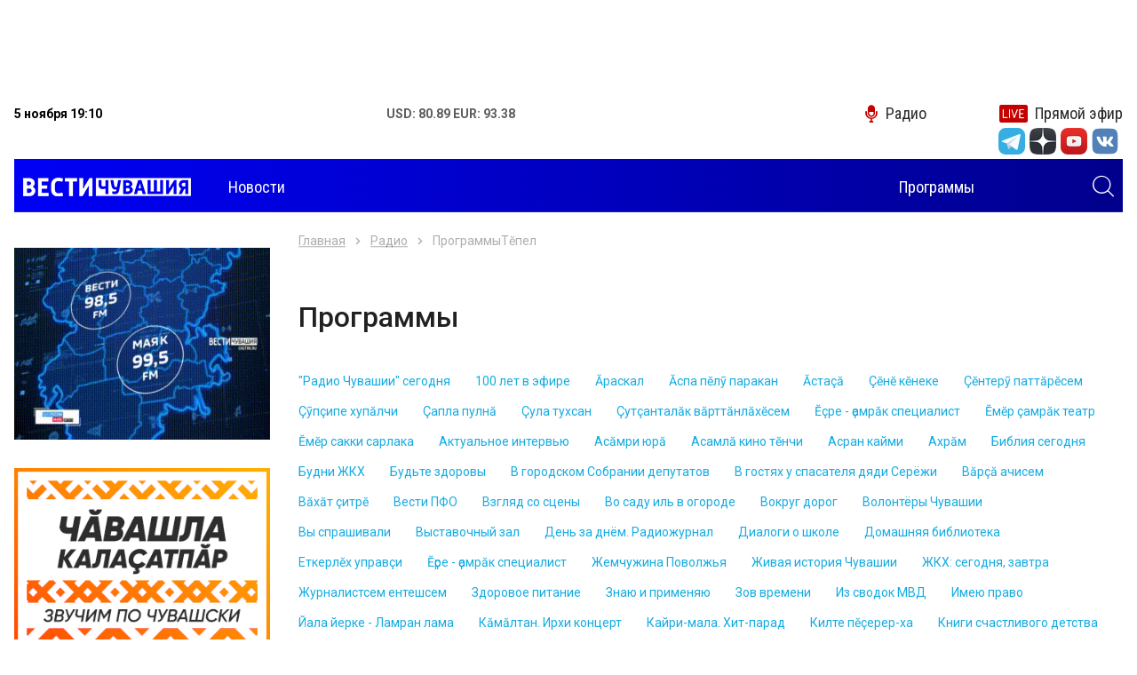

--- FILE ---
content_type: text/html; charset=UTF-8
request_url: https://chgtrk.ru/radio/programmy/tpel/
body_size: 11849
content:
<!DOCTYPE html>
<html lang="ru">
<head>
<meta http-equiv="Content-Type" content="text/html; charset=UTF-8">
<meta http-equiv="X-UA-Compatible" content="IE=edge">
<meta name="viewport" content="width=device-width, initial-scale=1.0">
<title>Тĕпел - ГТРК Чувашия</title>
<meta name="description" content="Новостной портал Чебоксар и Чувашской републики. Ежедневно более 30 свежих и актуальных сюжетов и материалов - ГТРК Чувашия">

<meta property="og:title" content="Тĕпел - ГТРК Чувашия">
<meta property="og:description" content="Новостной портал Чебоксар и Чувашской республики. Ежедневно более 30 свежих и актуальных сюжетов и материалов - ГТРК Чувашия">
<meta property="og:image" content="https://chgtrk.ru/img/1024.jpg">
<meta property="og:url" content="http://chgtrk.ru/radio/programmy/tpel/">
<meta property="og:type" content="website">

<link rel="apple-touch-icon" sizes="180x180" href="/apple-touch-icon.png">
<link rel="icon" type="image/png" sizes="32x32" href="/favicon-32x32.png">
<link rel="icon" type="image/png" sizes="16x16" href="/favicon-16x16.png">
<link rel="manifest" href="/site.webmanifest">
<link rel="mask-icon" href="/safari-pinned-tab.svg" color="#5bbad5">
<meta name="msapplication-TileColor" content="#00a5e0">
<meta name="theme-color" content="#ffffff">
<link rel="stylesheet" href="/css/slick.css">
<link rel="stylesheet" href="/css/fancybox.css">
<link rel="stylesheet" href="/css/jquery-ui.css">
<link rel="stylesheet" href="/css/bootstrap.css">
<link rel="stylesheet" href="/css/main.css?v=05022021">
<link href="//vjs.zencdn.net/7.3.0/video-js.min.css" rel="stylesheet">
<script src="//vjs.zencdn.net/7.3.0/video.min.js"></script>
<script src="https://ajax.googleapis.com/ajax/libs/jquery/3.4.1/jquery.min.js"></script>
<script src="/js/aud.js"></script>
<script src="/js/vote.js"></script>
<script src="https://www.gstatic.com/firebasejs/7.6.0/firebase-app.js"></script>
<script src="https://www.gstatic.com/firebasejs/7.6.0/firebase-messaging.js"></script>
<script src="/js/push.js?r=1953200788"></script>
<!--<script async src="https://pagead2.googlesyndication.com/pagead/js/adsbygoogle.js?client=ca-pub-6215207171364044"></script>-->
<link href="/css/video.css" rel="stylesheet">
</head>
<body>
<div class="root">
<center>
<div class="banner banner-top" style='width: 99vw; height: 100px'>
<!-- Yandex.RTB R-A-598524-2 -->
<div id="yandex_rtb_R-A-598524-2"></div>
<script type="text/javascript">
    (function(w, d, n, s, t) {
        w[n] = w[n] || [];
        w[n].push(function() {
            Ya.Context.AdvManager.render({
                blockId: "R-A-598524-2",
                renderTo: "yandex_rtb_R-A-598524-2",
                async: true
            });
        });
        t = d.getElementsByTagName("script")[0];
        s = d.createElement("script");
        s.type = "text/javascript";
        s.src = "//an.yandex.ru/system/context.js";
        s.async = true;
        t.parentNode.insertBefore(s, t);
    })(this, this.document, "yandexContextAsyncCallbacks");
</script>
</div>
</center>

<header class="header">
<div class="container">
<div class="topbar">
<div class="topbar-info">
<time class="topbar-datetime" datetime="2019-10-17T12:01:54+03:00"><b>5 ноября 19:10</b></time>
<!--<div class="topbar-weather">
<b>Погода: </b>
</div>-->
<div class="topbar-currencies currencies">
<div class="currencies-item">
<b><span>USD: 80.89 EUR: 93.38</span></b>
</div>
</div>
</div>

<div class="topbar-links links">
<a href="/radio/" class="links-item link-radio"><i class="icon-microphone"></i><span>Радио</span></a>
<a href="/pryamoy-efir/" class="links-item link-live"><i class="icon-live"></i><span>Прямой эфир</span></a>
</div>
<form class="navbar-search search-hidden" role="search" action="/search/search_do/" method="get" novalidate="novalidate">
<input type="text" class="input-search" name="search_string" placeholder="Поиск" aria-label="Поиск" required="required"><button type="submit" class="btn btn-search search-toggle"><i class="icon-search" style='color: #FFFFFF'></i></button>
</form>
</div>

<div>
<ul class="socialtop">

<div class="top_text_banners">
</div>

<li class="social-item"><a href="https://t.me/vesti_chuvashia" title="Telegram" class="social-link" target="_blank"><i class="icon-tg-new"></i></a></li>
<div style='width: 5px'></div>

<li class="social-item"><a href="https://zen.yandex.ru/id/5df0aab6a1bb8700af383407" title="Yandex zen" class="social-link" target="_blank"><i class="icon-dz"></i></a></li>
<div style='width: 5px'></div>
<li class="social-item"><a href="https://www.youtube.com/channel/UCVttrnyczp0pTawKgqRtPsQ" title="Youtube" class="social-link" target="_blank"><i class="icon-yt"></i></a></li>
<div style='width: 5px'></div>
<li class="social-item"><a href="https://vk.com/gtrkchchuvashia" title="VK" class="social-link" target="_blank"><i class="icon-vk-new"></i></a></li>
<div style='width: 5px'></div>


</ul>
</div>
<div style='height: 5px'></div>

<div role="navigation" class="navbar" style='background: linear-gradient(to right, #0000f6, #01008c);'>
<a class="navbar-brand" href="/">
<img src="/img/images/logo.png?v=1" style='margin-top: -5px; margin-left: 10px;'>
<h1 style="font-size: 0; margin: 0; width: 0; height: 0;">Вести Чувашия</h1></a><form class="navbar-search search-hidden" role="search" action="/search/search_do/" method="get" novalidate="novalidate">
<input type="text" class="input-search" name="search_string" placeholder="Поиск" aria-label="Поиск" required="required"><button type="submit" class="btn btn-search search-toggle"><i class="icon-search" style='color: #FFFFFF; margin-right: 10px'></i></button>
</form>
<button class="navbar-toggler" type="button">
<span class="navbar-toggler-icon"></span>
</button>
<div class="navbar-offcanvas">
<div class="navbar-content">
<ul class="navbar-nav nav d-none d-lg-flex">
<li class="nav-item dropdown">
<a href="/radio/novosti/" class="nav-link dropdown-toggle"><span>Новости</span></a>
</li>
<li class="nav-item"><a href="/radio/programmy/" class="nav-link"><span>Программы</span></a></li>
</ul>
<ul class="navbar-nav nav d-lg-none">
<li class="nav-item"><a href="/radio/novosti/" class="nav-link" style='color: #000000'><span>Новости</span></a></li>
<li class="nav-item"><a href="/radio/programmy/" class="nav-link" style='color: #000000'><span>Программы</span></a></li>
</ul>
<form class="navbar-search" role="search" action="/search/search_do/" method="get" novalidate="novalidate">
<input type="text" class="input-search" name="search_string" placeholder="Поиск" aria-label="Поиск" required="required"  style='border: 1px solid #000000; color: #000000'><button type="submit" class="btn btn-search"><i class="icon-search"></i></button>
</form>
</div></div>
</div>
</div>
</header><div class="content">
<div class="main">
<div class="banner banner-left" data-sticky-parent="true"><div class="banner-inner" data-sticky-column="true"></div></div>
<div class="banner banner-right" data-sticky-parent="true"><div class="banner-inner" data-sticky-column="true"></div></div>
<div class="container">
<div class="row">
<aside class="sidebar sidebar-sticky col-lg-3 d-none d-lg-block" data-sticky-parent="true">
<div class="stick" data-sticky-column="true">

<div class=""><center><a href="#"><img src="/img/banners/promo.gif" width="344"></a></center></div><br>
<div class=""><center><a href="/radio/zvuchim"><img src="/img/banners/zvuchim.png" width="344"></a></center></div>
<br>


<div class="calendar dropdown">
<div class="calendar__title" role="button" data-toggle="dropdown" aria-haspopup="true" aria-expanded="false">
Новости по дате <i class="icon-calendar"></i>
</div>
<div class="calendar__datepicker dropdown-menu dropdown-menu-right"></div>
</div>

</div>
</aside><div class="col-12 col-lg-9">
<div class="all-issues">
<nav aria-label="breadcrumb">
<ol class="breadcrumb">
<li class="breadcrumb-item"><a href="/">Главная</a></li>
<li class="breadcrumb-item"><a href="/radio/">Радио</a></li>
<li class="breadcrumb-item active" aria-current="page">Программы</li>
<li class="breadcrumb-item active" aria-current="page">Тĕпел</li>
</ol>
</nav>
<h1>Программы</h1>
<a href="#channels-20" role="button" class="btn btn-channels collapsed" data-toggle="collapse" aria-expanded="false" aria-controls="channels-20">Программы</a>
<div class="collapse channels" id="channels-20">
<ul class="issues-nav nav">
	<li class="nav-item "><a class="nav-link" href="/radio/programmy/radio-chuvashii-segodnya/"><span>&quot;Радио Чувашии&quot; сегодня</span></a></li>
	<li class="nav-item "><a class="nav-link" href="/radio/programmy/100-let-v-efire/"><span>100 лет в эфире</span></a></li>
	<li class="nav-item "><a class="nav-link" href="/radio/programmy/raskal/"><span>Ăраскал</span></a></li>
	<li class="nav-item "><a class="nav-link" href="/radio/programmy/spa-pl-parakan/"><span>Ăспа пĕлỹ паракан</span></a></li>
	<li class="nav-item "><a class="nav-link" href="/radio/programmy/sta/"><span>Ăстаçă</span></a></li>
	<li class="nav-item "><a class="nav-link" href="/radio/programmy/n-kneke/"><span>Çĕнĕ кĕнеке</span></a></li>
	<li class="nav-item "><a class="nav-link" href="/radio/programmy/nter-pattrsem/"><span>Çĕнтерỹ паттăрĕсем</span></a></li>
	<li class="nav-item "><a class="nav-link" href="/radio/programmy/pipe-huplchi/"><span>Çỹпçипе хупăлчи</span></a></li>
	<li class="nav-item "><a class="nav-link" href="/radio/programmy/apla-puln/"><span>Çапла пулнă</span></a></li>
	<li class="nav-item "><a class="nav-link" href="/radio/programmy/ula-tuhsan/"><span>Çула тухсан</span></a></li>
	<li class="nav-item "><a class="nav-link" href="/radio/programmy/utantalk-vrttnlhsem/"><span>Çутçанталăк вăрттăнлăхĕсем</span></a></li>
	<li class="nav-item "><a class="nav-link" href="/radio/programmy/re---camrak-specialist/"><span>Ĕçре - ҫамрӑк специалист</span></a></li>
	<li class="nav-item "><a class="nav-link" href="/radio/programmy/mr-amrk-teatr/"><span>Ĕмĕр çамрăк театр</span></a></li>
	<li class="nav-item "><a class="nav-link" href="/radio/programmy/mer-sakki-sarlaka/"><span>Ĕмӗр сакки сарлака</span></a></li>
	<li class="nav-item "><a class="nav-link" href="/radio/programmy/aktualnoe-intervyu/"><span>Актуальное интервью</span></a></li>
	<li class="nav-item "><a class="nav-link" href="/radio/programmy/asmri-yur/"><span>Асăмри юрă</span></a></li>
	<li class="nav-item "><a class="nav-link" href="/radio/programmy/asaml-kino-tnchi/"><span>Асамлă кино тĕнчи</span></a></li>
	<li class="nav-item "><a class="nav-link" href="/radio/programmy/asran-kaymi/"><span>Асран кайми</span></a></li>
	<li class="nav-item "><a class="nav-link" href="/radio/programmy/ahrm/"><span>Ахрăм</span></a></li>
	<li class="nav-item "><a class="nav-link" href="/radio/programmy/bibliya-segodnya/"><span>Библия сегодня</span></a></li>
	<li class="nav-item "><a class="nav-link" href="/radio/programmy/budni-jkh/"><span>Будни ЖКХ</span></a></li>
	<li class="nav-item "><a class="nav-link" href="/radio/programmy/budte-zdorovy/"><span>Будьте здоровы</span></a></li>
	<li class="nav-item "><a class="nav-link" href="/radio/programmy/v-gorodskom-sobranii-deputatov/"><span>В городском Собрании депутатов</span></a></li>
	<li class="nav-item "><a class="nav-link" href="/radio/programmy/v-gostyah-u-spasatelya-dyadi-sereji/"><span>В гостях у спасателя дяди Серёжи</span></a></li>
	<li class="nav-item "><a class="nav-link" href="/radio/programmy/vr-achisem/"><span>Вăрçă ачисем</span></a></li>
	<li class="nav-item "><a class="nav-link" href="/radio/programmy/vht-itr/"><span>Вăхăт çитрĕ</span></a></li>
	<li class="nav-item "><a class="nav-link" href="/radio/programmy/vesti-pfo/"><span>Вести ПФО</span></a></li>
	<li class="nav-item "><a class="nav-link" href="/radio/programmy/vzglyad-so-sceny/"><span>Взгляд со сцены</span></a></li>
	<li class="nav-item "><a class="nav-link" href="/radio/programmy/vo-sadu-il-v-ogorode/"><span>Во саду иль в огороде</span></a></li>
	<li class="nav-item "><a class="nav-link" href="/radio/programmy/vokrug-dorog/"><span>Вокруг дорог</span></a></li>
	<li class="nav-item "><a class="nav-link" href="/radio/programmy/volontery-chuvashii/"><span>Волонтёры Чувашии</span></a></li>
	<li class="nav-item "><a class="nav-link" href="/radio/programmy/vy-sprashivali/"><span>Вы спрашивали</span></a></li>
	<li class="nav-item "><a class="nav-link" href="/radio/programmy/vystavochnyy-zal/"><span>Выставочный зал</span></a></li>
	<li class="nav-item "><a class="nav-link" href="/radio/programmy/den-za-dnem-radiojurnal/"><span>День за днём. Радиожурнал</span></a></li>
	<li class="nav-item "><a class="nav-link" href="/radio/programmy/dialogi-o-shkole/"><span>Диалоги о школе</span></a></li>
	<li class="nav-item "><a class="nav-link" href="/radio/programmy/domashnyaya-biblioteka/"><span>Домашняя библиотека</span></a></li>
	<li class="nav-item "><a class="nav-link" href="/radio/programmy/etkerlh-upravi/"><span>Еткерлĕх управçи</span></a></li>
	<li class="nav-item "><a class="nav-link" href="/radio/programmy/ecre---camrak-specialist/"><span>Ӗҫре - ҫамрӑк специалист</span></a></li>
	<li class="nav-item "><a class="nav-link" href="/radio/programmy/jemchujina-povoljya/"><span>Жемчужина Поволжья</span></a></li>
	<li class="nav-item "><a class="nav-link" href="/radio/programmy/jivaya-istoriya-chuvashii/"><span>Живая история Чувашии</span></a></li>
	<li class="nav-item "><a class="nav-link" href="/radio/programmy/jkh-segodnya-zavtra/"><span>ЖКХ: сегодня, завтра</span></a></li>
	<li class="nav-item "><a class="nav-link" href="/radio/programmy/jurnalistsem-enteshsem/"><span>Журналистсем ентешсем</span></a></li>
	<li class="nav-item "><a class="nav-link" href="/radio/programmy/zdorovoe-pitanie/"><span>Здоровое питание</span></a></li>
	<li class="nav-item "><a class="nav-link" href="/radio/programmy/znayu-i-primenyayu/"><span>Знаю и применяю</span></a></li>
	<li class="nav-item "><a class="nav-link" href="/radio/programmy/zov-vremeni/"><span>Зов времени</span></a></li>
	<li class="nav-item "><a class="nav-link" href="/radio/programmy/iz-svodok-mvd/"><span>Из сводок МВД</span></a></li>
	<li class="nav-item "><a class="nav-link" href="/radio/programmy/imeyu-pravo/"><span>Имею право</span></a></li>
	<li class="nav-item "><a class="nav-link" href="/radio/programmy/yala-yerke---lamran-lama/"><span>Йала йерке - Ламран лама</span></a></li>
	<li class="nav-item "><a class="nav-link" href="/radio/programmy/kmltan-irhi-koncert/"><span>Кăмăлтан. Ирхи концерт</span></a></li>
	<li class="nav-item "><a class="nav-link" href="/radio/programmy/kayri-mala-hit-parad/"><span>Кайри-мала. Хит-парад</span></a></li>
	<li class="nav-item "><a class="nav-link" href="/radio/programmy/kilte-perer-ha/"><span>Килте пĕçерер-ха</span></a></li>
	<li class="nav-item "><a class="nav-link" href="/radio/programmy/knigi-schastlivogo-detstva/"><span>Книги счастливого детства</span></a></li>
	<li class="nav-item "><a class="nav-link" href="/radio/programmy/mn-akatn-av-shtat/"><span>Мĕн акатăн, çав шăтать</span></a></li>
	<li class="nav-item "><a class="nav-link" href="/radio/programmy/mann-epl/"><span>Манăн Çеçпĕл</span></a></li>
	<li class="nav-item "><a class="nav-link" href="/radio/programmy/manan-ayhi/"><span>Манан Айхи</span></a></li>
	<li class="nav-item "><a class="nav-link" href="/radio/programmy/mejdu-volgoy-i-uralom/"><span>Между Волгой и Уралом</span></a></li>
	<li class="nav-item "><a class="nav-link" href="/radio/programmy/mnogonacionalnaya-chuvashiya/"><span>Многонациональная Чувашия</span></a></li>
	<li class="nav-item "><a class="nav-link" href="/radio/programmy/mozaika/"><span>Мозаика</span></a></li>
	<li class="nav-item "><a class="nav-link" href="/radio/programmy/molodejka/"><span>Молодёжка</span></a></li>
	<li class="nav-item "><a class="nav-link" href="/radio/programmy/my---vmeste/"><span>Мы - вместе</span></a></li>
	<li class="nav-item "><a class="nav-link" href="/radio/programmy/ne-zevay/"><span>Не зевай</span></a></li>
	<li class="nav-item "><a class="nav-link" href="/radio/programmy/nepryamoy-efir-tok-shou/"><span>Непрямой эфир. Ток-шоу</span></a></li>
	<li class="nav-item "><a class="nav-link" href="/radio/programmy/novosti-prokuratury/"><span>Новости прокуратуры</span></a></li>
	<li class="nav-item "><a class="nav-link" href="/radio/programmy/nu-chto-poehali/"><span>Ну, что поехали!</span></a></li>
	<li class="nav-item "><a class="nav-link" href="/radio/programmy/oni-srajalis-za-rodinu/"><span>Они сражались за Родину</span></a></li>
	<li class="nav-item "><a class="nav-link" href="/radio/programmy/ostrov-molodyh/"><span>Остров молодых</span></a></li>
	<li class="nav-item "><a class="nav-link" href="/radio/programmy/ot-2-do-5/"><span>От 2 до 5</span></a></li>
	<li class="nav-item "><a class="nav-link" href="/radio/programmy/otkrytaya-studiya-pryamoy-efir/"><span>Открытая студия. Прямой эфир</span></a></li>
	<li class="nav-item "><a class="nav-link" href="/radio/programmy/pln-ulpa-utma-mal/"><span>Пĕлнĕ çулпа утма çăмал</span></a></li>
	<li class="nav-item "><a class="nav-link" href="/radio/programmy/pr-pytarmasr/"><span>Пĕр пытармасăр</span></a></li>
	<li class="nav-item "><a class="nav-link" href="/radio/programmy/pr-sv/"><span>Пĕр сăвă</span></a></li>
	<li class="nav-item "><a class="nav-link" href="/radio/programmy/pattrlh/"><span>Паттăрлăх</span></a></li>
	<li class="nav-item "><a class="nav-link" href="/radio/programmy/pattrsen-ulpe/"><span>Паттăрсен çулĕпе</span></a></li>
	<li class="nav-item "><a class="nav-link" href="/radio/programmy/payanhi-kun/"><span>Паянхи кун</span></a></li>
	<li class="nav-item "><a class="nav-link" href="/radio/programmy/perestroyka/"><span>Перестройка</span></a></li>
	<li class="nav-item "><a class="nav-link" href="/radio/programmy/pomnit-i-hranit/"><span>Помнить и хранить</span></a></li>
	<li class="nav-item "><a class="nav-link" href="/radio/programmy/pomogi-sebe-sam/"><span>Помоги себе сам</span></a></li>
	<li class="nav-item "><a class="nav-link" href="/radio/programmy/posidelki/"><span>Посиделки</span></a></li>
	<li class="nav-item "><a class="nav-link" href="/radio/programmy/poezi-lkue/"><span>Поэзи çăлкуçӗ</span></a></li>
	<li class="nav-item "><a class="nav-link" href="/radio/programmy/prava-potrebitelya/"><span>Права потребителя</span></a></li>
	<li class="nav-item "><a class="nav-link" href="/radio/programmy/psihologiya-dlya-dushi/"><span>Психология для души</span></a></li>
	<li class="nav-item "><a class="nav-link" href="/radio/programmy/raduga/"><span>Радуга</span></a></li>
	<li class="nav-item "><a class="nav-link" href="/radio/programmy/s-nami-bog/"><span>С нами Бог</span></a></li>
	<li class="nav-item "><a class="nav-link" href="/radio/programmy/samana-yyhrav/"><span>Самана йыхравĕ</span></a></li>
	<li class="nav-item "><a class="nav-link" href="/radio/programmy/samoe-vremya-pryamoy-efir/"><span>Самое время. Прямой эфир</span></a></li>
	<li class="nav-item "><a class="nav-link" href="/radio/programmy/sekrety-krasoty-i-zdorovya/"><span>Секреты красоты и здоровья</span></a></li>
	<li class="nav-item "><a class="nav-link" href="/radio/programmy/semeynaya-azbuka/"><span>Семейная азбука</span></a></li>
	<li class="nav-item "><a class="nav-link" href="/radio/programmy/sobytiya/"><span>События</span></a></li>
	<li class="nav-item "><a class="nav-link" href="/radio/programmy/socialnaya-sreda/"><span>Социальная среда</span></a></li>
	<li class="nav-item "><a class="nav-link" href="/radio/programmy/socialnye-roliki/"><span>Социальные ролики</span></a></li>
	<li class="nav-item "><a class="nav-link" href="/radio/programmy/spasateli-na-straje/"><span>Спасатели на страже</span></a></li>
	<li class="nav-item "><a class="nav-link" href="/radio/programmy/specreportaj/"><span>Спецрепортаж</span></a></li>
	<li class="nav-item "><a class="nav-link" href="/radio/programmy/sportploshchadka/"><span>Спортплощадка</span></a></li>
	<li class="nav-item "><a class="nav-link" href="/radio/programmy/stolichnyy-kurer/"><span>Столичный курьер</span></a></li>
	<li class="nav-item "><a class="nav-link" href="/radio/programmy/syvlh---pirn-purlh-zdorove-nashe-bogatstvo/"><span>Сывлăх - пирĕн пурлăх (Здоровье-наше богатство)</span></a></li>
	<li class="nav-item "><a class="nav-link" href="/radio/programmy/tvan-tavralh/"><span>Тăван тавралăх</span></a></li>
	<li class="nav-item  active "><a class="nav-link" href="/radio/programmy/tpel/"><span>Тĕпел</span></a></li>
	<li class="nav-item "><a class="nav-link" href="/radio/programmy/tsm/"><span>Тỹсĕм</span></a></li>
	<li class="nav-item "><a class="nav-link" href="/radio/programmy/tavah-sana-teatr/"><span>Тавах сана, театр!</span></a></li>
	<li class="nav-item "><a class="nav-link" href="/radio/programmy/teatralnaya-chuvashiya/"><span>Театральная Чувашия</span></a></li>
	<li class="nav-item "><a class="nav-link" href="/radio/programmy/tehnoproryv/"><span>Технопрорыв</span></a></li>
	<li class="nav-item "><a class="nav-link" href="/radio/programmy/timlhe-an-uhatr/"><span>Тимлĕхе ан çухатăр</span></a></li>
	<li class="nav-item "><a class="nav-link" href="/radio/programmy/tochka-rosta/"><span>Точка роста</span></a></li>
	<li class="nav-item "><a class="nav-link" href="/radio/programmy/u-lukomorya/"><span>У Лукоморья</span></a></li>
	<li class="nav-item "><a class="nav-link" href="/radio/programmy/u-kalay/"><span>Уçă калаçy</span></a></li>
	<li class="nav-item "><a class="nav-link" href="/radio/programmy/halh-s---hakl/"><span>Халăх ăс - хакăлĕ</span></a></li>
	<li class="nav-item "><a class="nav-link" href="/radio/programmy/hamr-yal/"><span>Хамăр ял</span></a></li>
	<li class="nav-item "><a class="nav-link" href="/radio/programmy/chvash-en-istoriy/"><span>Чăваш ен историйĕ</span></a></li>
	<li class="nav-item "><a class="nav-link" href="/radio/programmy/chvash-en-muhtav/"><span>Чăваш ен мухтавĕ</span></a></li>
	<li class="nav-item "><a class="nav-link" href="/radio/programmy/chvash-tnchi/"><span>Чăваш тĕнчи</span></a></li>
	<li class="nav-item "><a class="nav-link" href="/radio/programmy/chvashsem---sssr-pattrsem/"><span>Чăвашсем - СССР паттăрĕсем</span></a></li>
	<li class="nav-item "><a class="nav-link" href="/radio/programmy/chr-shyv/"><span>Чĕрĕ шыв</span></a></li>
	<li class="nav-item "><a class="nav-link" href="/radio/programmy/shnkrav/"><span>Шăнкăрав</span></a></li>
	<li class="nav-item "><a class="nav-link" href="/radio/programmy/shupashkar-kalaat/"><span>Шупашкар калаçать</span></a></li>
	<li class="nav-item "><a class="nav-link" href="/radio/programmy/yr-ke-u-kunsem/"><span>Ырă-çке çу кунĕсем</span></a></li>
	<li class="nav-item "><a class="nav-link" href="/radio/programmy/era-ekonomika-raschet-analiz/"><span>Эра: экономика, расчет, анализ</span></a></li>
	<li class="nav-item "><a class="nav-link" href="/radio/programmy/esir-yuratn-yur-kv/"><span>Эсир юратнă юрă-кĕвĕ</span></a></li>
	<li class="nav-item "><a class="nav-link" href="/radio/programmy/yur-pultr-parne-tr-efir/"><span>Юрă пултăр парне. Тỹрĕ эфир</span></a></li>
	<li class="nav-item "><a class="nav-link" href="/radio/programmy/ya-i-planeta/"><span>Я и Планета</span></a></li>
</ul>
</div>
<div class="all-issues__list issues-list row">
	<div class="all-issues__item issues-item col-12 col-md-4">
<div class="issues-item__inner">
<div class="issues-item__image">
<img src="[data-uri]" data-src="/img/thumbs_radio/tepel.jpg" alt="Тӗпел 05.11.25" title="Тӗпел 05.11.25" class="lazyload">
</div>
<div class="issues-item__text">
<div class="issues-item__title"><a href="/radio/programmy/tpel/tepel-051125/" class="issues-item__link">Тӗпел 05.11.25</a></div>
<time class="issues-item__datetime" datetime="2019-12-21T08:45:00+03:00">05.11.2025 06:02</time>
</div>
</div></div>
	<div class="all-issues__item issues-item col-12 col-md-4">
<div class="issues-item__inner">
<div class="issues-item__image">
<img src="[data-uri]" data-src="/img/thumbs_radio/tepel.jpg" alt="Тӗпел 29.10.25" title="Тӗпел 29.10.25" class="lazyload">
</div>
<div class="issues-item__text">
<div class="issues-item__title"><a href="/radio/programmy/tpel/tepel-291025/" class="issues-item__link">Тӗпел 29.10.25</a></div>
<time class="issues-item__datetime" datetime="2019-12-21T08:45:00+03:00">29.10.2025 05:50</time>
</div>
</div></div>
	<div class="all-issues__item issues-item col-12 col-md-4">
<div class="issues-item__inner">
<div class="issues-item__image">
<img src="[data-uri]" data-src="/img/thumbs_radio/tepel.jpg" alt="Тӗпел (Э.Патмар)" title="Тӗпел (Э.Патмар)" class="lazyload">
</div>
<div class="issues-item__text">
<div class="issues-item__title"><a href="/radio/programmy/tpel/tepel-epatmar/" class="issues-item__link">Тӗпел (Э.Патмар)</a></div>
<time class="issues-item__datetime" datetime="2019-12-21T08:45:00+03:00">13.08.2025 08:00</time>
</div>
</div></div>
	<div class="all-issues__item issues-item col-12 col-md-4">
<div class="issues-item__inner">
<div class="issues-item__image">
<img src="[data-uri]" data-src="/img/thumbs_radio/tepel.jpg" alt="Тӗпел (И.Романова) 29.07.25" title="Тӗпел (И.Романова) 29.07.25" class="lazyload">
</div>
<div class="issues-item__text">
<div class="issues-item__title"><a href="/radio/programmy/tpel/tepel-iromanova-290725/" class="issues-item__link">Тӗпел (И.Романова) 29.07.25</a></div>
<time class="issues-item__datetime" datetime="2019-12-21T08:45:00+03:00">29.07.2025 14:59</time>
</div>
</div></div>
	<div class="all-issues__item issues-item col-12 col-md-4">
<div class="issues-item__inner">
<div class="issues-item__image">
<img src="[data-uri]" data-src="/img/thumbs_radio/tepel.jpg" alt="Красный угол (И.НИВА)16.07.25" title="Красный угол (И.НИВА)16.07.25" class="lazyload">
</div>
<div class="issues-item__text">
<div class="issues-item__title"><a href="/radio/programmy/tpel/krasnyy-ugol-iniva160725/" class="issues-item__link">Красный угол (И.НИВА)16.07.25</a></div>
<time class="issues-item__datetime" datetime="2019-12-21T08:45:00+03:00">15.07.2025 14:46</time>
</div>
</div></div>
	<div class="all-issues__item issues-item col-12 col-md-4">
<div class="issues-item__inner">
<div class="issues-item__image">
<img src="[data-uri]" data-src="/img/thumbs_radio/tepel.jpg" alt="Красный угол 11.06.2025 (З.Трифонова)" title="Красный угол 11.06.2025 (З.Трифонова)" class="lazyload">
</div>
<div class="issues-item__text">
<div class="issues-item__title"><a href="/radio/programmy/tpel/krasnyy-ugol-11062025-ztrifonova/" class="issues-item__link">Красный угол 11.06.2025 (З.Трифонова)</a></div>
<time class="issues-item__datetime" datetime="2019-12-21T08:45:00+03:00">11.06.2025 07:29</time>
</div>
</div></div>
	<div class="all-issues__item issues-item col-12 col-md-4">
<div class="issues-item__inner">
<div class="issues-item__image">
<img src="[data-uri]" data-src="/img/thumbs_radio/tepel.jpg" alt="Аслӑ вӑрманта (А.Ыхра ) 07.05.2025" title="Аслӑ вӑрманта (А.Ыхра ) 07.05.2025" class="lazyload">
</div>
<div class="issues-item__text">
<div class="issues-item__title"><a href="/radio/programmy/tpel/asla-varmanta-ayhra-07052025/" class="issues-item__link">Аслӑ вӑрманта (А.Ыхра ) 07.05.2025</a></div>
<time class="issues-item__datetime" datetime="2019-12-21T08:45:00+03:00">07.05.2025 11:42</time>
</div>
</div></div>
	<div class="all-issues__item issues-item col-12 col-md-4">
<div class="issues-item__inner">
<div class="issues-item__image">
<img src="[data-uri]" data-src="/img/thumbs_radio/tepel.jpg" alt="Тӗпел (В.Двойнова)  30.04.2025" title="Тӗпел (В.Двойнова)  30.04.2025" class="lazyload">
</div>
<div class="issues-item__text">
<div class="issues-item__title"><a href="/radio/programmy/tpel/tepel-vdvoynova-30042025/" class="issues-item__link">Тӗпел (В.Двойнова)  30.04.2025</a></div>
<time class="issues-item__datetime" datetime="2019-12-21T08:45:00+03:00">30.04.2025 07:44</time>
</div>
</div></div>
	<div class="all-issues__item issues-item col-12 col-md-4">
<div class="issues-item__inner">
<div class="issues-item__image">
<img src="[data-uri]" data-src="/img/thumbs_radio/tepel.jpg" alt="Красный угол 16.04.25" title="Красный угол 16.04.25" class="lazyload">
</div>
<div class="issues-item__text">
<div class="issues-item__title"><a href="/radio/programmy/tpel/krasnyy-ugol-160425/" class="issues-item__link">Красный угол 16.04.25</a></div>
<time class="issues-item__datetime" datetime="2019-12-21T08:45:00+03:00">16.04.2025 06:44</time>
</div>
</div></div>
	<div class="all-issues__item issues-item col-12 col-md-4">
<div class="issues-item__inner">
<div class="issues-item__image">
<img src="[data-uri]" data-src="/img/thumbs_radio/tepel.jpg" alt="Красный угол 12.03.2025" title="Красный угол 12.03.2025" class="lazyload">
</div>
<div class="issues-item__text">
<div class="issues-item__title"><a href="/radio/programmy/tpel/krasnyy-ugol-12032025/" class="issues-item__link">Красный угол 12.03.2025</a></div>
<time class="issues-item__datetime" datetime="2019-12-21T08:45:00+03:00">12.03.2025 06:49</time>
</div>
</div></div>
	<div class="all-issues__item issues-item col-12 col-md-4">
<div class="issues-item__inner">
<div class="issues-item__image">
<img src="[data-uri]" data-src="/img/thumbs_radio/tepel.jpg" alt="Тӗпел - 19.02.2025" title="Тӗпел - 19.02.2025" class="lazyload">
</div>
<div class="issues-item__text">
<div class="issues-item__title"><a href="/radio/programmy/tpel/tepel---19022025/" class="issues-item__link">Тӗпел - 19.02.2025</a></div>
<time class="issues-item__datetime" datetime="2019-12-21T08:45:00+03:00">19.02.2025 06:45</time>
</div>
</div></div>
	<div class="all-issues__item issues-item col-12 col-md-4">
<div class="issues-item__inner">
<div class="issues-item__image">
<img src="[data-uri]" data-src="/img/thumbs_radio/tepel.jpg" alt="Тĕпел (С.Тяхмусова)" title="Тĕпел (С.Тяхмусова)" class="lazyload">
</div>
<div class="issues-item__text">
<div class="issues-item__title"><a href="/radio/programmy/tpel/tpel-styahmusova/" class="issues-item__link">Тĕпел (С.Тяхмусова)</a></div>
<time class="issues-item__datetime" datetime="2019-12-21T08:45:00+03:00">05.02.2025 07:40</time>
</div>
</div></div>
	<div class="all-issues__item issues-item col-12 col-md-4">
<div class="issues-item__inner">
<div class="issues-item__image">
<img src="[data-uri]" data-src="/img/thumbs_radio/tepel.jpg" alt="Тĕпел 29.01.2025" title="Тĕпел 29.01.2025" class="lazyload">
</div>
<div class="issues-item__text">
<div class="issues-item__title"><a href="/radio/programmy/tpel/tpel-29012025/" class="issues-item__link">Тĕпел 29.01.2025</a></div>
<time class="issues-item__datetime" datetime="2019-12-21T08:45:00+03:00">29.01.2025 06:48</time>
</div>
</div></div>
	<div class="all-issues__item issues-item col-12 col-md-4">
<div class="issues-item__inner">
<div class="issues-item__image">
<img src="[data-uri]" data-src="/img/thumbs_radio/tepel.jpg" alt="Красный угол - 15.01.2025" title="Красный угол - 15.01.2025" class="lazyload">
</div>
<div class="issues-item__text">
<div class="issues-item__title"><a href="/radio/programmy/tpel/krasnyy-ugol---15012025/" class="issues-item__link">Красный угол - 15.01.2025</a></div>
<time class="issues-item__datetime" datetime="2019-12-21T08:45:00+03:00">14.01.2025 17:37</time>
</div>
</div></div>
	<div class="all-issues__item issues-item col-12 col-md-4">
<div class="issues-item__inner">
<div class="issues-item__image">
<img src="[data-uri]" data-src="/img/thumbs_radio/tepel.jpg" alt="Тĕпел Çĕнĕ Çул 25.12.2024" title="Тĕпел Çĕнĕ Çул 25.12.2024" class="lazyload">
</div>
<div class="issues-item__text">
<div class="issues-item__title"><a href="/radio/programmy/tpel/tpel-n-ul-25122024/" class="issues-item__link">Тĕпел Çĕнĕ Çул 25.12.2024</a></div>
<time class="issues-item__datetime" datetime="2019-12-21T08:45:00+03:00">25.12.2024 07:50</time>
</div>
</div></div>
	<div class="all-issues__item issues-item col-12 col-md-4">
<div class="issues-item__inner">
<div class="issues-item__image">
<img src="[data-uri]" data-src="/img/thumbs_radio/tepel.jpg" alt="Тĕпел (И.Алексеева) 11.12.2024" title="Тĕпел (И.Алексеева) 11.12.2024" class="lazyload">
</div>
<div class="issues-item__text">
<div class="issues-item__title"><a href="/radio/programmy/tpel/tpel-ialekseeva-11122024/" class="issues-item__link">Тĕпел (И.Алексеева) 11.12.2024</a></div>
<time class="issues-item__datetime" datetime="2019-12-21T08:45:00+03:00">11.12.2024 06:50</time>
</div>
</div></div>
	<div class="all-issues__item issues-item col-12 col-md-4">
<div class="issues-item__inner">
<div class="issues-item__image">
<img src="[data-uri]" data-src="/img/thumbs_radio/tepel.jpg" alt="Тĕпел (Ю.Ювенальев) 27.11.2024" title="Тĕпел (Ю.Ювенальев) 27.11.2024" class="lazyload">
</div>
<div class="issues-item__text">
<div class="issues-item__title"><a href="/radio/programmy/tpel/tpel-yuyuvenalev-27112024/" class="issues-item__link">Тĕпел (Ю.Ювенальев) 27.11.2024</a></div>
<time class="issues-item__datetime" datetime="2019-12-21T08:45:00+03:00">27.11.2024 07:40</time>
</div>
</div></div>
	<div class="all-issues__item issues-item col-12 col-md-4">
<div class="issues-item__inner">
<div class="issues-item__image">
<img src="[data-uri]" data-src="/img/thumbs_radio/tepel.jpg" alt="Красный угол (Л.Чекушкина) 06.11.2024" title="Красный угол (Л.Чекушкина) 06.11.2024" class="lazyload">
</div>
<div class="issues-item__text">
<div class="issues-item__title"><a href="/radio/programmy/tpel/krasnyy-ugol-lchekushkina-06112024/" class="issues-item__link">Красный угол (Л.Чекушкина) 06.11.2024</a></div>
<time class="issues-item__datetime" datetime="2019-12-21T08:45:00+03:00">06.11.2024 07:27</time>
</div>
</div></div>
	<div class="all-issues__item issues-item col-12 col-md-4">
<div class="issues-item__inner">
<div class="issues-item__image">
<img src="[data-uri]" data-src="/img/thumbs_radio/tepel.jpg" alt="Тĕпел 09.10.2024" title="Тĕпел 09.10.2024" class="lazyload">
</div>
<div class="issues-item__text">
<div class="issues-item__title"><a href="/radio/programmy/tpel/tpel-09102024/" class="issues-item__link">Тĕпел 09.10.2024</a></div>
<time class="issues-item__datetime" datetime="2019-12-21T08:45:00+03:00">09.10.2024 06:05</time>
</div>
</div></div>
	<div class="all-issues__item issues-item col-12 col-md-4">
<div class="issues-item__inner">
<div class="issues-item__image">
<img src="[data-uri]" data-src="/img/thumbs_radio/tepel.jpg" alt="Тĕпел 02.10.2024" title="Тĕпел 02.10.2024" class="lazyload">
</div>
<div class="issues-item__text">
<div class="issues-item__title"><a href="/radio/programmy/tpel/tpel-02102024/" class="issues-item__link">Тĕпел 02.10.2024</a></div>
<time class="issues-item__datetime" datetime="2019-12-21T08:45:00+03:00">02.10.2024 06:12</time>
</div>
</div></div>

</div>

<nav>
        <ul class="pagination">
            
                            <li class="page-item disabled" aria-disabled="true" aria-label="&laquo; Назад">
                    <span class="page-link" aria-hidden="true">&lsaquo;</span>
                </li>
            
            
                            
                
                
                                                                                        <li class="page-item active" aria-current="page"><span class="page-link">1</span></li>
                                                                                                <li class="page-item"><a class="page-link" href="http://chgtrk.ru/radio/programmy/tpel?page=2">2</a></li>
                                                                                                <li class="page-item"><a class="page-link" href="http://chgtrk.ru/radio/programmy/tpel?page=3">3</a></li>
                                                                                                <li class="page-item"><a class="page-link" href="http://chgtrk.ru/radio/programmy/tpel?page=4">4</a></li>
                                                                                                <li class="page-item"><a class="page-link" href="http://chgtrk.ru/radio/programmy/tpel?page=5">5</a></li>
                                                                                                <li class="page-item"><a class="page-link" href="http://chgtrk.ru/radio/programmy/tpel?page=6">6</a></li>
                                                                                                <li class="page-item"><a class="page-link" href="http://chgtrk.ru/radio/programmy/tpel?page=7">7</a></li>
                                                                                                <li class="page-item"><a class="page-link" href="http://chgtrk.ru/radio/programmy/tpel?page=8">8</a></li>
                                                                                                <li class="page-item"><a class="page-link" href="http://chgtrk.ru/radio/programmy/tpel?page=9">9</a></li>
                                                                                                <li class="page-item"><a class="page-link" href="http://chgtrk.ru/radio/programmy/tpel?page=10">10</a></li>
                                                                                                <li class="page-item"><a class="page-link" href="http://chgtrk.ru/radio/programmy/tpel?page=11">11</a></li>
                                                                        
            
                            <li class="page-item">
                    <a class="page-link" href="http://chgtrk.ru/radio/programmy/tpel?page=2" rel="next" aria-label="Вперёд &raquo;">&rsaquo;</a>
                </li>
                    </ul>
    </nav>

<br>

</div></div>
</div></div>
</div>
<footer class="footer"><div class="footer-main"><div class="container"><div class="row">
<div class="col-12 col-md-9 col-lg-6 col-xl-4 order-md-first order-lg-0">
<div class="nav-title">Темы</div>
<ul class="footer-nav nav columns">
<li class="nav-item"><a href="/temy/koronavirus/" class="nav-link"><span>#Коронавирус</span></a></li>
<li class="nav-item"><a href="/temy/oleg-nikolaev/" class="nav-link"><span>#Олег Николаев</span></a></li>
<li class="nav-item"><a href="/temy/cheboksary/" class="nav-link"><span>#Чебоксары</span></a></li>
<li class="nav-item"><a href="/temy/remont-dorog/" class="nav-link"><span>#Ремонт дорог</span></a></li>
<li class="nav-item"><a href="/temy/nacproekty/" class="nav-link"><span>#Нацпроекты</span></a></li>
<li class="nav-item"><a href="/temy/100--letie-chuvashskoy-avtonomii/" class="nav-link"><span>#100-летие чувашской автономии</span></a></li>
<li class="nav-item"><a href="/temy/blagoustroystvo/" class="nav-link"><span>#Благоустройство</span></a></li>
<li class="nav-item"><a href="/temy/jkh/" class="nav-link"><span>#ЖКХ</span></a></li>
</ul>
</div>
<div class="col-md-4 col-lg-3 col-xl-2 d-none d-md-block">
<div class="nav-title">Программы</div>
<ul class="footer-nav nav">

<li class="nav-item"><a href="/programmy/rossiya-1/" class="nav-link"><span>Россия 1</span></a></li>
<li class="nav-item"><a href="/programmy/rossiya-24/" class="nav-link"><span>Россия 24</span></a></li>
</ul>
</div>
<div class="col-md-4 col-lg-3 col-xl-2 d-none d-md-block">

</div>
<div class="col-md-3 col-lg-9 col-xl-3 offset-xl-1 order-md-first order-lg-0 d-none d-md-block"><ul class="logos">
<li class="logos-item"><a class="logos-link" target="_blank" href="https://russia.tv/" title="Телеканал «Россия»"><img src="/img/russia1.png" alt="Телеканал «Россия»"></a></li>
<li class="logos-item"><a class="logos-link" target="_blank" href="https://www.vesti.ru/" title="Вести.Ru"><img src="/img/russia24.png" alt="Вести.Ru"></a></li>
<li class="logos-item"><a class="logos-link" target="_blank" href="https://radiomayak.ru/" title="Радио Маяк"><img src="/img/mayak.png?v=1" alt="Радио Маяк"></a></li>
<li class="logos-item"><a class="logos-link" target="_blank" href="http://www.radiorus.ru/" title="Радиостанция «Радио России»"><img src="/img/radiorus.png?v=1" alt="Радиостанция «Радио России»"></a></li>
<li class="logos-item"><a class="logos-link" target="_blank" href="https://radiovesti.ru/" title="Вести ФМ"><img src="/img/vestifm.png?v=1" alt="Вести ФМ"></a></li>
<li class="logos-item"><a class="logos-link" href="#"><img style='width: 200px' src="/img/ctrl.png?v=1"></a></li>
</ul></div>
<div class="col-lg-12 col-xl-8 order-lg-1 order-xl-0 d-none d-lg-block">
<div class="footer-text">
<p>
<span style="font-size: 8pt;">
© «Государственный Интернет-Канал «Россия» 2001 - 2018.
Свидетельство о регистрации СМИ Эл № ФС 77-59166 от 22 августа 2014 года.
Учредитель - федеральное государственное унитарное предприятие «Всероссийская государственная телевизионная и радиовещательная компания».
Главный редактор – Панина Елена Валерьевна.
Все права на любые материалы, опубликованные на сайте, защищены в соответствии
с российским и международным законодательством об интеллектуальной собственности. Любое использование текстовых,
фото-, аудио- и видеоматериалов возможно только с согласия правообладателя (ВГТРК, в лице филиала ГТРК «Чувашия»).
Для детей старше 16 лет.<br>
Адрес электронной почты редакции: chebtv@tvr.chtts.ru, rusnewstv@tvr.chtts.ru<br>
Реклама на сайте: тел. +7 (8352) 57-01-01, е-mail: ric1@tvr.chtts.ru
</span>
</p></div></div>



</div></div></div>
<div class="footer-side"><div class="container"><div class="row">
<div class="col"><div class="terms">
<div class="copyright">© 2009-2021, ГТРК «Чувашия»</div>
<a href="/policy" class="policy" target="_blank">Политика конфиденциальности</a>
</div></div>
<div class="col d-none d-md-block">
<div class="author">
<span class="author-text">Создание сайта — <a style='color: #FFFFFF' href="https://iamcodered.ru">Дмитрий Мигилев</a></span>

</div>
<div style="display: none;">
<script type="text/javascript" src="/js/liveinternet.js"></script>
<!-- Yandex.Metrika counter -->
<script type="text/javascript" >
   (function(m,e,t,r,i,k,a){m[i]=m[i]||function(){(m[i].a=m[i].a||[]).push(arguments)};
   m[i].l=1*new Date();k=e.createElement(t),a=e.getElementsByTagName(t)[0],k.async=1,k.src=r,a.parentNode.insertBefore(k,a)})
   (window, document, "script", "https://mc.yandex.ru/metrika/tag.js", "ym");

   ym(42641619, "init", {
        clickmap:true,
        trackLinks:true,
        accurateTrackBounce:true
   });
</script>
<noscript><div><img src="https://mc.yandex.ru/watch/42641619" style="position:absolute; left:-9999px;" alt="" /></div></noscript>
<!-- /Yandex.Metrika counter -->
<!-- Yandex.Metrika VGTRK -->
<script type="text/javascript" >
   (function(m,e,t,r,i,k,a){m[i]=m[i]||function(){(m[i].a=m[i].a||[]).push(arguments)};
   m[i].l=1*new Date();k=e.createElement(t),a=e.getElementsByTagName(t)[0],k.async=1,k.src=r,a.parentNode.insertBefore(k,a)})
   (window, document, "script", "https://mc.yandex.ru/metrika/tag.js", "ym");

   ym(55382026, "init", {
        clickmap:true,
        trackLinks:true,
        accurateTrackBounce:true,
        webvisor:true,
        ecommerce:"dataLayer"
   });
</script>
<noscript><div><img src="https://mc.yandex.ru/watch/55382026" style="position:absolute; left:-9999px;" alt="" /></div></noscript>
<!-- /Yandex.Metrika VGTRK -->
<!-- tns-counter.ru -->
<script type="text/javascript">
(function(win, doc, cb){
(win[cb] = win[cb] || []).push(function() {
try {
tnsCounterVgtrk_ru = new TNS.TnsCounter({
'account':'vgtrk_ru',
'tmsec': 'chgtrk_total'
});
} catch(e){}
});
var tnsscript = doc.createElement('script');
tnsscript.type = 'text/javascript';
tnsscript.async = true;
tnsscript.src = ('https:' == doc.location.protocol ? 'https:' : 'http:') +
'//www.tns-counter.ru/tcounter.js';
var s = doc.getElementsByTagName('script')[0];
s.parentNode.insertBefore(tnsscript, s);
})(window, this.document,'tnscounter_callback');
</script>
<noscript>
<img src="//www.tns-counter.ru/V13a****vgtrk_ru/ru/UTF-8/tmsec=chgtrk_total/" width="0" height="0" alt="" />
</noscript>
<!--/ tns-counter.ru -->
</div>
</div>
</div></div></div></footer>
<script type="text/javascript" src="/js/er.js"></script></div>
<script src="https://yastatic.net/share2/share.js"></script>
<script src="/js/vendors.js?v=20191020"></script>
<script src="/js/main.js?v=20191020"></script>

</body>
</html>

--- FILE ---
content_type: application/x-javascript
request_url: https://chgtrk.ru/js/main.js?v=20191020
body_size: 12642
content:
! function (l) {
    function t(t) {
        for (var e, n, o = t[0], i = t[1], r = t[2], a = 0, c = []; a < o.length; a++) n = o[a], u[n] && c.push(u[n][0]), u[n] = 0;
        for (e in i) Object.prototype.hasOwnProperty.call(i, e) && (l[e] = i[e]);
        for (p && p(t); c.length;) c.shift()();
        return f.push.apply(f, r || []), s()
    }
    function s() {
        for (var t, e = 0; e < f.length; e++) {
            for (var n = f[e], o = !0, i = 1; i < n.length; i++) {
                var r = n[i];
                0 !== u[r] && (o = !1)
            }
            o && (f.splice(e--, 1), t = a(a.s = n[0]))
        }
        return t
    }
    var n = {}, u = {
        0: 0
    }, f = [];

    function a(t) {
        if (n[t]) return n[t].exports;
        var e = n[t] = {
            i: t,
            l: !1,
            exports: {}
        };
        return l[t].call(e.exports, e, e.exports, a), e.l = !0, e.exports
    }
    a.m = l, a.c = n, a.d = function (t, e, n) {
        a.o(t, e) || Object.defineProperty(t, e, {
            enumerable: !0,
            get: n
        })
    }, a.r = function (t) {
        "undefined" != typeof Symbol && Symbol.toStringTag && Object.defineProperty(t, Symbol.toStringTag, {
            value: "Module"
        }), Object.defineProperty(t, "__esModule", {
            value: !0
        })
    }, a.t = function (e, t) {
        if (1 & t && (e = a(e)), 8 & t) return e;
        if (4 & t && "object" == typeof e && e && e.__esModule) return e;
        var n = Object.create(null);
        if (a.r(n), Object.defineProperty(n, "default", {
            enumerable: !0,
            value: e
        }), 2 & t && "string" != typeof e) for (var o in e) a.d(n, o, function (t) {
            return e[t]
        }.bind(null, o));
        return n
    }, a.n = function (t) {
        var e = t && t.__esModule ? function () {
                return t.
                default
            } : function () {
                return t
            };
        return a.d(e, "a", e), e
    }, a.o = function (t, e) {
        return Object.prototype.hasOwnProperty.call(t, e)
    }, a.p = "";
    var e = window.webpackJsonp = window.webpackJsonp || [],
        o = e.push.bind(e);
    e.push = t, e = e.slice();
    for (var i = 0; i < e.length; i++) t(e[i]);
    var p = o;
    f.push([22, 1]), s()
}([, function (t, f, p) {
    "use strict";
    (function (e) {
        p.d(f, "a", function () {
            return s
        });
        var n = p(2);

        function o(t) {
            return (o = "function" == typeof Symbol && "symbol" == typeof Symbol.iterator ? function (t) {
                return typeof t
            } : function (t) {
                return t && "function" == typeof Symbol && t.constructor === Symbol && t !== Symbol.prototype ? "symbol" : typeof t
            })(t)
        }
        function t(t, e) {
            for (var n = 0; n < e.length; n++) {
                var o = e[n];
                o.enumerable = o.enumerable || !1, o.configurable = !0, "value" in o && (o.writable = !0), Object.defineProperty(t, o.key, o)
            }
        }
        function i(t, e) {
            return !e || "object" !== o(e) && "function" != typeof e ? function (t) {
                if (void 0 === t) throw new ReferenceError("this hasn't been initialised - super() hasn't been called");
                return t
            }(t) : e
        }
        function r(t) {
            return (r = Object.setPrototypeOf ? Object.getPrototypeOf : function (t) {
                return t.__proto__ || Object.getPrototypeOf(t)
            })(t)
        }
        function a(t, e) {
            return (a = Object.setPrototypeOf || function (t, e) {
                return t.__proto__ = e, t
            })(t, e)
        }
        var c, l, s = (function (t, e) {
            if ("function" != typeof e && null !== e) throw new TypeError("Super expression must either be null or a function");
            t.prototype = Object.create(e && e.prototype, {
                constructor: {
                    value: t,
                    writable: !0,
                    configurable: !0
                }
            }), e && a(t, e)
        }(u, p(17).a), l = [{
            key: "_isjQuery",
            value: function (t) {
                return t instanceof e
            }
        }], t((c = u).prototype, [{
            key: "initialize",
            value: function () {
                this._cacheNodes(), this._bindEvents(), this._ready()
            }
        }, {
            key: "_cacheNodes",
            value: function () {}
        }, {
            key: "_bindEvents",
            value: function () {}
        }, {
            key: "_ready",
            value: function () {}
        }]), t(c, l), u);

        function u() {
            var t;
            return function (t, e) {
                if (!(t instanceof u)) throw new TypeError("Cannot call a class as a function")
            }(this), t = i(this, r(u).call(this)), 2 === arguments.length ? (t.root = arguments.length <= 0 ? void 0 : arguments[0], t.options = Object(n.merge)(t._defaultOptions, arguments.length <= 1 ? void 0 : arguments[1])) : 1 === arguments.length && (u._isjQuery(arguments.length <= 0 ? void 0 : arguments[0]) ? t.root = arguments.length <= 0 ? void 0 : arguments[0] : t.options = Object(n.merge)(t._defaultOptions, arguments.length <= 0 ? void 0 : arguments[0])), u._isjQuery(t.root) && !t.root.length ? i(t) : t
        }
    }).call(this, p(0))
}, , , , function (t, l, s) {
    "use strict";
    (function (n) {
        function o(t) {
            return (o = "function" == typeof Symbol && "symbol" == typeof Symbol.iterator ? function (t) {
                return typeof t
            } : function (t) {
                return t && "function" == typeof Symbol && t.constructor === Symbol && t !== Symbol.prototype ? "symbol" : typeof t
            })(t)
        }
        function t(t, e) {
            for (var n = 0; n < e.length; n++) {
                var o = e[n];
                o.enumerable = o.enumerable || !1, o.configurable = !0, "value" in o && (o.writable = !0), Object.defineProperty(t, o.key, o)
            }
        }
        function i(t, e, n) {
            return (i = "undefined" != typeof Reflect && Reflect.get ? Reflect.get : function (t, e, n) {
                var o = function (t, e) {
                    for (; !Object.prototype.hasOwnProperty.call(t, e) && null !== (t = r(t)););
                    return t
                }(t, e);
                if (o) {
                    var i = Object.getOwnPropertyDescriptor(o, e);
                    return i.get ? i.get.call(n) : i.value
                }
            })(t, e, n || t)
        }
        function r(t) {
            return (r = Object.setPrototypeOf ? Object.getPrototypeOf : function (t) {
                return t.__proto__ || Object.getPrototypeOf(t)
            })(t)
        }
        function a(t, e) {
            return (a = Object.setPrototypeOf || function (t, e) {
                return t.__proto__ = e, t
            })(t, e)
        }
        s.d(l, "a", function () {
            return e
        }), s(47);
        var e = (function (t, e) {
            if ("function" != typeof e && null !== e) throw new TypeError("Super expression must either be null or a function");
            t.prototype = Object.create(e && e.prototype, {
                constructor: {
                    value: t,
                    writable: !0,
                    configurable: !0
                }
            }), e && a(t, e)
        }(c, s(1).a), t(c.prototype, [{
            key: "initialize",
            value: function () {
                i(r(c.prototype), "initialize", this).call(this)
            }
        }, {
            key: "_cacheNodes",
            value: function () {
                this.nodes = {}
            }
        }, {
            key: "_bindEvents",
            value: function () {
                var o = this;
                !0 === this.options.counter && (this.root.on("init", function (t, e) {
                    o.addCounter(e)
                }), this.root.on("afterChange", function (t, e, n) {
                    o.changeCounter(e, n)
                }))
            }
        }, {
            key: "_ready",
            value: function () {
                this.root.slick(this.options)
            }
        }, {
            key: "addCounter",
            value: function (t) {
                var e = n('<div class="slick-nav slick-cloned"><div class="slick-counter"><span class="slick-counter__current">' + (t.currentSlide + 1) + '</span><span role="separator" class="slick-counter__divider"></span><span class="slick-counter__count">' + (t.getDotCount() + 1) + "</span></div></div>");
                !0 === t.options.arrows && (e.prepend(t.$prevArrow), e.append(t.$nextArrow)), e.appendTo(t.$slider)
            }
        }, {
            key: "changeCounter",
            value: function (t, e) {
                t.$slider.find(".slick-counter__current").html(Math.floor(e / t.options.slidesToScroll) + 1)
            }
        }, {
            key: "_defaultOptions",
            get: function () {
                return {
                    prevArrow: '<button class="slick-prev"><i class="icon-angle-left"></i></button>',
                    nextArrow: '<button class="slick-next"><i class="icon-angle-right"></i></button>'
                }
            }
        }]), c);

        function c(t, e) {
            var n;
            return function (t, e) {
                if (!(t instanceof c)) throw new TypeError("Cannot call a class as a function")
            }(this), (n = function (t, e) {
                return !e || "object" !== o(e) && "function" != typeof e ? function (t) {
                    if (void 0 === t) throw new ReferenceError("this hasn't been initialised - super() hasn't been called");
                    return t
                }(t) : e
            }(this, r(c).call(this, t, e))).initialize(), n
        }
    }).call(this, s(0))
}, , , , , , function (t, p, d) {
    "use strict";
    (function (n) {
        d.d(p, "a", function () {
            return u
        });
        var t = d(1),
            o = d(5);

        function i(t) {
            return (i = "function" == typeof Symbol && "symbol" == typeof Symbol.iterator ? function (t) {
                return typeof t
            } : function (t) {
                return t && "function" == typeof Symbol && t.constructor === Symbol && t !== Symbol.prototype ? "symbol" : typeof t
            })(t)
        }
        function e(t, e) {
            for (var n = 0; n < e.length; n++) {
                var o = e[n];
                o.enumerable = o.enumerable || !1, o.configurable = !0, "value" in o && (o.writable = !0), Object.defineProperty(t, o.key, o)
            }
        }
        function r(t) {
            if (void 0 === t) throw new ReferenceError("this hasn't been initialised - super() hasn't been called");
            return t
        }
        function a(t, e, n) {
            return (a = "undefined" != typeof Reflect && Reflect.get ? Reflect.get : function (t, e, n) {
                var o = function (t, e) {
                    for (; !Object.prototype.hasOwnProperty.call(t, e) && null !== (t = c(t)););
                    return t
                }(t, e);
                if (o) {
                    var i = Object.getOwnPropertyDescriptor(o, e);
                    return i.get ? i.get.call(n) : i.value
                }
            })(t, e, n || t)
        }
        function c(t) {
            return (c = Object.setPrototypeOf ? Object.getPrototypeOf : function (t) {
                return t.__proto__ || Object.getPrototypeOf(t)
            })(t)
        }
        function l(t, e) {
            return (l = Object.setPrototypeOf || function (t, e) {
                return t.__proto__ = e, t
            })(t, e)
        }
        function s(t, e, n) {
            return e in t ? Object.defineProperty(t, e, {
                value: n,
                enumerable: !0,
                configurable: !0,
                writable: !0
            }) : t[e] = n, t
        }
        var u = (function (t, e) {
            if ("function" != typeof e && null !== e) throw new TypeError("Super expression must either be null or a function");
            t.prototype = Object.create(e && e.prototype, {
                constructor: {
                    value: t,
                    writable: !0,
                    configurable: !0
                }
            }), e && l(t, e)
        }(f, t.a), e(f.prototype, [{
            key: "initialize",
            value: function () {
                a(c(f.prototype), "initialize", this).call(this)
            }
        }, {
            key: "_cacheNodes",
            value: function () {
                var t = n(this.options.head);
                this.nodes = {
                    title: t.find("title").text(),
                    description: t.find('meta[name="description"]').attr("content"),
                    ogTitle: t.find('meta[property="og:title"]').attr("content"),
                    ogDescription: t.find('meta[property="og:description"]').attr("content"),
                    ogImage: t.find('meta[property="og:image"]').attr("content"),
                    ogUrl: t.find('meta[property="og:url"]').attr("content"),
                    amphtml: t.find('link[rel="amphtml"]').attr("href"),
                    $share: this.root.find(".ya-share2"),
                    $slider: this.root.find(".slider")
                }
            }
        }, {
            key: "_bindEvents",
            value: function () {
                var e = this;
                this.on("focus", function () {
                    n("title").text(e.nodes.title), n('meta[name="description"]').attr("content", e.nodes.description), n('meta[property="og:title"]').attr("content", e.nodes.ogTitle), n('meta[property="og:description"]').attr("content", e.nodes.ogDescription), n('meta[property="og:image"]').attr("content", e.nodes.ogImage), n('meta[property="og:url"]').attr("content", e.nodes.ogUrl), n('link[rel="canonical"]').attr("href", e.nodes.ogUrl), n('link[rel="amphtml"]').attr("href", e.nodes.amphtml), e.isChange || e.root.is(":first-child") || (e.reachGoalChangeUrl(), e.isChange = !0)
                }), this.on("scroll.half", function () {
                    e.reachGoalScrollToHalf(), e.isHalf = !0
                }), this.on("scroll.end", function () {
                    e.reachGoalScrollToEnd(), e.isEnd = !0
                }), this.nodes.$share.on("click", ".ya-share2__link", function (t) {
                    return e.reachGoalRepost(), !0
                })
            }
        }, {
            key: "_ready",
            value: function () {
                var t = this.nodes.$share,
                    e = this.nodes.$slider;
                0 !== t.length && t.is(":empty") && Ya.share2(t.get(0), {
                    content: {
                        url: this.nodes.ogUrl,
                        title: this.nodes.ogTitle,
                        description: this.nodes.description,
                        image: this.nodes.ogImage
                    }
                }), 0 === e.length || e.hasClass("slick-initialized") || new o.a(e, {
                    counter: !0,
                    arrows: !0,
                    infinite: !1,
                    adaptiveHeight: !1
                })
            }
        }, {
            key: "reachGoalRepost",
            value: function () {
                "function" == typeof ym && ym("46321314", "reachGoal", "repost")
            }
        }, {
            key: "reachGoalScrollToHalf",
            value: function () {
                "function" == typeof ym && ym("46321314", "reachGoal", "scroll-to-half")
            }
        }, {
            key: "reachGoalScrollToEnd",
            value: function () {
                "function" == typeof ym && ym("46321314", "reachGoal", "scroll-to-end")
            }
        }, {
            key: "reachGoalChangeUrl",
            value: function () {
                "function" == typeof ym && ym("46321314", "reachGoal", "change-url")
            }
        }, {
            key: "_defaultOptions",
            get: function () {
                return {}
            }
        }]), f);

        function f(t, e) {
            var n, o;
            return function (t, e) {
                if (!(t instanceof f)) throw new TypeError("Cannot call a class as a function")
            }(this), this, s(r(n = !(o = c(f).call(this, t, e)) || "object" !== i(o) && "function" != typeof o ? r(this) : o), "isHalf", !1), s(r(n), "isEnd", !1), s(r(n), "isChange", !1), n.initialize(), n
        }
    }).call(this, d(0))
}, , , function (t, g, m) {
    "use strict";
    (function (t, u) {
        m.d(g, "a", function () {
            return v
        }), m(24), m(26), m(27), m(28), m(30), m(31), m(32), m(33), m(34), m(35), m(36), m(37);
        var e = m(9),
            n = m.n(e),
            o = m(10),
            i = m.n(o),
            r = m(6),
            f = m.n(r),
            a = (m(44), m(15)),
            c = m.n(a),
            l = m(16),
            s = m(5),
            p = m(18),
            d = m(20),
            h = m(11);

        function y(t, e) {
            for (var n = 0; n < e.length; n++) {
                var o = e[n];
                o.enumerable = o.enumerable || !1, o.configurable = !0, "value" in o && (o.writable = !0), Object.defineProperty(t, o.key, o)
            }
        }
        var v = (y(b.prototype, [{
            key: "initCommon",
            value: function () {
                new l.a
            }
        }, {
            key: "initImages",
            value: function () {
                "function" == typeof n.a && n()(u(".image-cover img"))
            }
        }, {
            key: "initSlider",
            value: function () {
                var t = u(".slider");
                0 !== t.length && new s.a(t, {
                    counter: !0,
                    arrows: !0,
                    infinite: !1,
                    adaptiveHeight: !1
                })
            }
        }, {
            key: "initNavbar",
            value: function () {
                u(".navbar-toggler").on("click", function (t) {
                    u(document.body).toggleClass("navbar-opened")
                })
            }
        }, {
            key: "initSearch",
            value: function () {
                u(".search-hidden .search-toggle").on("click", function (t) {
                    var e = u(t.currentTarget).parents(".search-hidden"),
                        n = e.find(".input-search");
                    return e.hasClass("active") && 0 === n.val().length ? (n.focus(), !1) : e.hasClass("active") ? void 0 : (e.addClass("active"), n.focus(), !1)
                }), u(document).on("click", function (o) {
                    u.each(u(".search-hidden"), function (t, e) {
                        var n = u(e);
                        if (n.hasClass("active")) {
                            if (0 !== u(o.target).parents(".search-hidden.active").length || 0 !== n.find(".input-search").val().length) return;
                            n.removeClass("active"), o.stopPropagation()
                        }
                    })
                })
            }
        }, {
            key: "initStick",
            value: function () {
                var e = this,
                    t = u(".stick");
                window.matchMedia("(min-width: 960px)").matches && (u("[data-sticky-column]").stick_in_parent({
                    parent: "[data-sticky-parent]"
                }), 0 !== t.length && (new i.a(t.get(0), function (t) {
                    e.recalcStick()
                }), new i.a(u(".main").get(0), function (t) {
                    e.recalcStick()
                })))
            }
        }, {
            key: "recalcStick",
            value: function () {
                u(document.body).trigger("sticky_kit:recalc")
            }
        }, {
            key: "initAlertTop",
            value: function () {
                var e = u(".alert-top");

                function n() {
                    u.cookie("alert_hidden", "1", {
                        expires: 1,
                        path: "/"
                    })
                }
                e.find("a").on("click", function (t) {
                    return n(), !0
                }), e.find(".close").on("click", function (t) {
                    return n(), e.alert("close"), !1
                })
            }
        }, {
            key: "initAlertCookie",
            value: function () {
                var e = u(".alert-cookie"),
                    t = e.find(".btn-confirm");
                navigator.cookieEnabled && !u.cookie("confirm") && e.show(), t.on("click", function (t) {
                    return e.alert("close"), u.cookie("confirm", "1", {
                        expires: 365,
                        path: "/"
                    }), !1
                })
            }
        }, {
            key: "initPages",
            value: function () {
                var a = this,
                    c = u(window),
                    l = u(".pages");
                if (0 !== l.length) {
                    var t = l.find(".pages-item"),
                        i = t.data("next"),
                        s = {};
                    s[location.pathname] = new h.a(t, {
                        head: document.head
                    }), i && (l.on("load.infiniteScroll", function (t, e, n) {
                        var o = u(e).find(".pages-item");
                        0 !== o.length && (s[n] = new h.a(o, {
                            head: e.head
                        }), o.data("next") && (i = o.data("next"))), 0 !== o.length && o.data("next") || l.infiniteScroll("option", {
                            loadOnScroll: !1
                        })
                    }), l.on("append.infiniteScroll", function (t, e, n, o) {
                        var i = c.scrollTop() + c.height() / 2,
                            r = u(o).offset().top;
                        r < i && c.scrollTop(r), a.recalcStick()
                    }), l.on("history.infiniteScroll", function (t, e, n) {
                        s[n.match(/(?:\w+:)?\/\/[^\/]+([^?#]+)/)[1]].trigger("focus")
                    }), l.infiniteScroll({
                        append: ".pages-item",
                        status: ".page-load-status",
                        historyTitle: !1,
                        path: function () {
                            return i
                        }
                    })), l.on("shown.bs.tab", '[data-toggle="tab"]', function (t) {
                        var e = f.a.data(l.get(0));
                        if (e) for (var n = e.scrollPages, o = e.$element.find(e.options.append), i = 0; i < n.length; i += 1) i > e.scrollPageIndex && (n[i].top = e.getElementScrollY(o.get(i)))
                    }), c.on("scroll", function (t) {
                        var e, n = f.a.data(l.get(0));
                        if (n) {
                            var o = n.scrollPages[n.scrollPageIndex].path.match(/(?:\w+:)?\/\/[^\/]+([^?#]+)/)[1];
                            e = s[o]
                        }
                        e || (e = s[location.pathname]);
                        var i, r, a = (i = e.root, r = (c.scrollTop() + c.height() - i.offset().top) / (i.height() - 168) * 100, Math.round(r));
                        !e.isHalf && 60 <= a && e.trigger("scroll.half"), !e.isEnd && 100 <= a && e.trigger("scroll.end")
                    })
                }
            }
        }, {
            key: "initTopics",
            value: function () {
                var e = u(".topics-item");
                u(".topics-filter__value").on("click", function (t) {
                    var o = decodeURI(t.currentTarget.hash.slice(1));
                    return o ? u.each(e, function (t, e) {
                        var n = u(e);
                        u.trim(n.text())[0].toUpperCase() === o ? n.show() : n.hide()
                    }) : e.show(), !1
                })
            }
        }, {
            key: "initDailyNews",
            value: function () {
                var e = u(".daily-news__list:not(.collapse)"),
                    t = window.matchMedia("(max-width: 479px)");

                function n(t) {
                    t.matches ? e.slick({
                        dots: !0,
                        arrows: !1,
                        infinite: !1,
                        slidesToShow: 1,
                        slidesToScroll: 1,
                        variableWidth: !1
                    }) : e.hasClass("slick-slider") && e.slick("unslick")
                }
                t.addListener(n), n(t)
            }
        }, {
            key: "initMainIssues",
            value: function () {
                var t = u(".main-issues__list");
                if (0 !== t.length) {
                    var o = new s.a(t, {
                        arrows: !0,
                        infinite: !1,
                        slidesToShow: 4,
                        slidesToScroll: 1,
                        variableWidth: !1,
                        responsive: [{
                            breakpoint: 480,
                            settings: {
                                arrows: !1,
                                slidesToShow: 1,
                                variableWidth: !1
                            }
                        }, {
                            breakpoint: 740,
                            settings: {
                                arrows: !1,
                                slidesToShow: 1,
                                variableWidth: !0
                            }
                        }, {
                            breakpoint: 960,
                            settings: {
                                arrows: !1,
                                slidesToShow: 2,
                                variableWidth: !0
                            }
                        }, {
                            breakpoint: 1280,
                            settings: {
                                arrows: !0,
                                slidesToShow: 3,
                                variableWidth: !1
                            }
                        }]
                    });
                    o.on("resize", function (t) {
                        var e = t.slick("getSlick");
                        if (e.options.arrows) {
                            var n = e.$slider.find(".issues-item__image").eq(0).height();
                            e.$prevArrow.css("top", function () {
                                return n / 2 - e.$prevArrow.height() / 2
                            }), e.$nextArrow.css("top", function () {
                                return n / 2 - e.$nextArrow.height() / 2
                            })
                        }
                    }), t.on("breakpoint", function (t, e, n) {
                        o.trigger("resize", o.root)
                    }), u(window).resize(function () {
                        o.trigger("resize", o.root)
                    }), o.trigger("resize", o.root)
                }
            }
        }, {
            key: "initCalendar",
            value: function () {
                var o = u.datepicker._generateHTML;

                function t(t) {
                    t.stopPropagation()
                }
                u.datepicker._generateHTML = function (t) {
                    var e = o.call(this, t),
                        n = this._get(t, "beforeGenerate");
                    return "function" == typeof n && (e = n.call(null, t, e)), e
                }, u.datepicker.regional.ru = {
                    closeText: "Закрыть",
                    prevText: "",
                    nextText: "",
                    currentText: "Сегодня",
                    monthNames: ["Январь", "Февраль", "Март", "Апрель", "Май", "Июнь", "Июль", "Август", "Сентябрь", "Октябрь", "Ноябрь", "Декабрь"],
                    monthNamesShort: ["Янв", "Фев", "Мар", "Апр", "Май", "Июн", "Июл", "Авг", "Сен", "Окт", "Ноя", "Дек"],
                    dayNames: ["воскресенье", "понедельник", "вторник", "среда", "четверг", "пятница", "суббота"],
                    dayNamesShort: ["вск", "пнд", "втр", "срд", "чтв", "птн", "сбт"],
                    dayNamesMin: ["Вс", "Пн", "Вт", "Ср", "Чт", "Пт", "Сб"],
                    weekHeader: "Нед",
                    dateFormat: "yy/mm/dd",
                    firstDay: 1,
                    isRTL: !1,
                    maxDate: "d",
                    minDate: new Date(2009, 3, 1),
                    showMonthAfterYear: !1,
                    yearSuffix: ""
                }, u.datepicker.setDefaults(u.datepicker.regional.ru), u(".calendar__datepicker").datepicker({
                    onSelect: function (t, e) {
                        var n = parseInt(u(".calendar-day__date-number", e.currentDay).text());
			var pn = window.location.pathname;
			var hr;
			if(pn.match("/radio/")) { hr = "/radio/novosti/"; }
			else if(pn.match("/nac/")) { hr = "/nac/novosti/"; }
			else { hr = "/novosti/"; }
                        e.selectedDay = n, e.currentDay = n, window.location.href = hr + u.datepicker._formatDate(e)
                    },
                    beforeShowDay: function (t) {
                        return [!0, "calendar-day"]
                    },
                    beforeGenerate: function (t, e) {
                        var n = u("<div/>").html(e),
                            o = n.find(".calendar-day"),
                            i = u.datepicker._get(t, "dayNamesMin");
                        return u.each(o, function (t, e) {
                            var n = u(e);
                            if (void 0 !== n.data("year") && void 0 !== n.data("year")) {
                                var o = new Date(n.data("year"), n.data("month"), n.text());
                                n.find(".ui-state-default").html('<div class="calendar-day__inner">    <div class="calendar-day__date-number">        <div>' + n.text() + '</div>    </div>    <div class="calendar-day__date-name">        <div>' + n.text() + "</div>        <div>" + i[o.getDay()] + "</div>    </div></div>")
                            } else n.find(".ui-state-default").html('<div class="calendar-day__inner">    <div class="calendar-day__date-number">        <div>' + n.text() + "</div>    </div></div>")
                        }), n.html()
                    }
                }), u(".calendar__title").dropdown({
                    boundary: "scrollParent"
                }), u(document).on("click", ".ui-datepicker-prev", t), u(document).on("click", ".ui-datepicker-next", t), u(document).on("click.bs.dropdown.data-api", ".calendar__datepicker", t)
            }
        }, {
            key: "initYmaps",
            value: function () {
                var t = u("#map");
                window.ymaps && 0 !== t.length && new p.a(t)
            }
        }, {
            key: "initRadio",
            value: function () {
                var t = u(".radio-item");
                0 !== t.length && new d.a(t)
            }
        }, {
            key: "initScrollUp",
            value: function () {
                u.scrollUp({
                    scrollSpeed: 1e3,
                    scrollText: '<i class="icon-arrow-up"></i>',
                    easingType: "easeInOutExpo",
                    animation: "fade"
                })
            }
        }, {
            key: "initSocial",
            value: function () {
                u(".social-link").on("click", function (t) {
                    return "function" == typeof ym && ym("46321314", "reachGoal", "social"), !0
                })
            }
        }]), b);

        function b() {
            ! function (t, e) {
                if (!(t instanceof b)) throw new TypeError("Cannot call a class as a function")
            }(this), f.a.setJQuery(t), c()("infiniteScroll", f.a, t), this.initCommon(), this.initImages(), this.initSlider(), this.initNavbar(), this.initSearch(), this.initStick(), this.initAlertTop(), this.initAlertCookie(), this.initPages(), this.initTopics(), this.initDailyNews(), this.initMainIssues(), this.initCalendar(), this.initYmaps(), this.initRadio(), this.initScrollUp(), this.initSocial()
        }
    }).call(this, m(0), m(0))
}, , function (t, l, s) {
    "use strict";
    (function (n) {
        function o(t) {
            return (o = "function" == typeof Symbol && "symbol" == typeof Symbol.iterator ? function (t) {
                return typeof t
            } : function (t) {
                return t && "function" == typeof Symbol && t.constructor === Symbol && t !== Symbol.prototype ? "symbol" : typeof t
            })(t)
        }
        function t(t, e) {
            for (var n = 0; n < e.length; n++) {
                var o = e[n];
                o.enumerable = o.enumerable || !1, o.configurable = !0, "value" in o && (o.writable = !0), Object.defineProperty(t, o.key, o)
            }
        }
        function i(t, e, n) {
            return (i = "undefined" != typeof Reflect && Reflect.get ? Reflect.get : function (t, e, n) {
                var o = function (t, e) {
                    for (; !Object.prototype.hasOwnProperty.call(t, e) && null !== (t = r(t)););
                    return t
                }(t, e);
                if (o) {
                    var i = Object.getOwnPropertyDescriptor(o, e);
                    return i.get ? i.get.call(n) : i.value
                }
            })(t, e, n || t)
        }
        function r(t) {
            return (r = Object.setPrototypeOf ? Object.getPrototypeOf : function (t) {
                return t.__proto__ || Object.getPrototypeOf(t)
            })(t)
        }
        function a(t, e) {
            return (a = Object.setPrototypeOf || function (t, e) {
                return t.__proto__ = e, t
            })(t, e)
        }
        s.d(l, "a", function () {
            return e
        }), s(45);
        var e = (function (t, e) {
            if ("function" != typeof e && null !== e) throw new TypeError("Super expression must either be null or a function");
            t.prototype = Object.create(e && e.prototype, {
                constructor: {
                    value: t,
                    writable: !0,
                    configurable: !0
                }
            }), e && a(t, e)
        }(c, s(1).a), t(c.prototype, [{
            key: "initialize",
            value: function () {
                i(r(c.prototype), "initialize", this).call(this)
            }
        }, {
            key: "_cacheNodes",
            value: function () {
                this.nodes = {
                    link: n(".link-modal")
                }
            }
        }, {
            key: "_bindEvents",
            value: function () {
                this.nodes.link.on("click", function (t) {
                    t.preventDefault();
                    var e = n(t.currentTarget);
                    n.fancybox.open({
                        src: e.data("src"),
                        type: "inline",
                        opts: {
                            touch: !1,
                            autoFocus: !1,
                            closeExisting: !0,
                            animationEffect: !1,
                            beforeLoad: function (t) {
                                t.current.$slide.addClass("fancybox-modal")
                            }
                        }
                    })
                })
            }
        }, {
            key: "_ready",
            value: function () {
                n.fancybox.defaults.btnTpl.arrowLeft = this.options.defaults.btnTpl.arrowLeft, n.fancybox.defaults.btnTpl.arrowRight = this.options.defaults.btnTpl.arrowRight, n.fancybox.defaults.btnTpl.smallBtn = this.options.defaults.smallBtn, n.fancybox.defaults.i18n.ru = this.options.defaults.i18n.ru, n.fancybox.defaults.lang = this.options.defaults.lang, n.fancybox.defaults.buttons = this.options.defaults.buttons, n.fancybox.defaults.transitionEffect = this.options.defaults.transitionEffect, n.fancybox.defaults.backFocus = this.options.defaults.backFocus
            }
        }, {
            key: "_defaultOptions",
            get: function () {
                return {
                    defaults: {
                        lang: "ru",
                        transitionEffect: "slide",
                        backFocus: !1,
                        buttons: ["close"],
                        i18n: {
                            ru: {
                                CLOSE: "Закрыть",
                                NEXT: "Дальше",
                                PREV: "Назад",
                                ERROR: "Не удается загрузить. <br/> Попробуйте позднее.",
                                PLAY_START: "Начать слайдшоу",
                                PLAY_STOP: "Остановить слайдшоу",
                                FULL_SCREEN: "На весь экран",
                                THUMBS: "Превью"
                            }
                        },
                        btnTpl: {
                            arrowLeft: '<button data-fancybox-prev class="fancybox-button fancybox-button--arrow_left" title="{{PREV}}"><div><i class="icon-angle-left"></i></div></button>',
                            arrowRight: '<button data-fancybox-next class="fancybox-button fancybox-button--arrow_right" title="{{NEXT}}"><div><i class="icon-angle-right"></i></div></button>'
                        },
                        smallBtn: '<button type="button" data-fancybox-close class="fancybox-button fancybox-close-small" title="{{CLOSE}}"><i class="icon-close"></i></button>'
                    }
                }
            }
        }]), c);

        function c(t, e) {
            var n;
            return function (t, e) {
                if (!(t instanceof c)) throw new TypeError("Cannot call a class as a function")
            }(this), (n = function (t, e) {
                return !e || "object" !== o(e) && "function" != typeof e ? function (t) {
                    if (void 0 === t) throw new ReferenceError("this hasn't been initialised - super() hasn't been called");
                    return t
                }(t) : e
            }(this, r(c).call(this, t, e))).initialize(), n
        }
    }).call(this, s(0))
}, function (t, e, n) {
    "use strict";
    n.d(e, "a", function () {
        return l
    });
    var o = n(2),
        i = n.n(o);

    function r(t, e) {
        if (!(t instanceof e)) throw new TypeError("Cannot call a class as a function")
    }
    function a(t, e) {
        for (var n = 0; n < e.length; n++) {
            var o = e[n];
            o.enumerable = o.enumerable || !1, o.configurable = !0, "value" in o && (o.writable = !0), Object.defineProperty(t, o.key, o)
        }
    }
    function c(t, e, n) {
        return e && a(t.prototype, e), n && a(t, n), t
    }
    var l = (c(f, [{
        key: "_isEventIdJustANamespace",
        value: function (t) {
            return !!(t = String(t)).match(/^\.[a-z\d]+$/i)
        }
    }, {
        key: "_parseAndValidateEventId",
        value: function (t) {
            var e = (t = String(t)).match(/^[a-z\d]+$/i);
            if (e) return [e[0], null];
            if (!(e = t.match(/^([a-z\d]+)\.([a-z\d]+)$/i))) throw Error("Полные идентификаторы событий не могут быть пустыми, должны состоять только из латинских букв и цифр и могут содержать ровно одну точку в середине.");
            return [e[1], e[2]]
        }
    }, {
        key: "trigger",
        value: function (t) {
            t = String(t);
            var e = this._parseAndValidateEventId(t),
                n = this._itemContainer.getItems(e[0], e[1]),
                o = Array.prototype.slice.call(arguments, 1);
            i.a.each(n, function (t) {
                t.callback.apply(null, o)
            })
        }
    }, {
        key: "on",
        value: function (t, e) {
            if (!e) throw Error("Не передан обработчик события.");
            if (!i.a.isFunction(e)) throw Error("Обработчик события не является функцией.");
            var n = this._parseAndValidateEventId(t);
            this._itemContainer.add(n[0], n[1], e)
        }
    }, {
        key: "off",
        value: function (t) {
            if (arguments.length) if (t = String(t), this._isEventIdJustANamespace(t)) this._itemContainer.remove(null, t.substr(1));
            else {
                var e = this._parseAndValidateEventId(t);
                this._itemContainer.remove(e[0], e[1])
            } else this._itemContainer.clear()
        }
    }]), f),
        s = (c(u, [{
            key: "add",
            value: function (t, e, n) {
                t = String(t), e = e ? String(e) : "*", this._items.hasOwnProperty(t) || (this._items[t] = {}), this._items[t].hasOwnProperty(e) || (this._items[t][e] = []), this._items[t][e].push({
                    callback: n
                })
            }
        }, {
            key: "getItems",
            value: function (t, e) {
                if (t = String(t), !this._items.hasOwnProperty(t)) return [];
                if (e) return e = String(e), this._items[t].hasOwnProperty(e) ? this._items[t][e] : [];
                var n = i.a.values(this._items[t]);
                return i.a.union.apply(null, n)
            }
        }, {
            key: "remove",
            value: function (t, e) {
                if (!t && !e) throw Error("Должен быть передан хотя бы один аргумент.");
                if (e) if (t) {
                    if (t = String(t), e = String(e), !this._items.hasOwnProperty(t) || !this._items[t].hasOwnProperty(e)) return;
                    delete this._items[t][e]
                } else this.removeByNamespace(e);
                else this.removeByEventName(t)
            }
        }, {
            key: "removeByEventName",
            value: function (t) {
                t = String(t), this._items.hasOwnProperty(t) && delete this._items[t]
            }
        }, {
            key: "removeByNamespace",
            value: function (e) {
                e = String(e), i.a.each(this._items, function (t) {
                    t.hasOwnProperty(e) && delete t[e]
                })
            }
        }, {
            key: "clear",
            value: function () {
                this._items = {}
            }
        }]), u);

    function u() {
        r(this, u), this._items = {}
    }
    function f() {
        r(this, f), this._itemContainer = new s
    }
}, function (t, u, f) {
    "use strict";
    (function (e) {
        f.d(u, "a", function () {
            return l
        });
        var t = f(19),
            n = f.n(t);

        function o(t) {
            return (o = "function" == typeof Symbol && "symbol" == typeof Symbol.iterator ? function (t) {
                return typeof t
            } : function (t) {
                return t && "function" == typeof Symbol && t.constructor === Symbol && t !== Symbol.prototype ? "symbol" : typeof t
            })(t)
        }
        function i(t, e) {
            for (var n = 0; n < e.length; n++) {
                var o = e[n];
                o.enumerable = o.enumerable || !1, o.configurable = !0, "value" in o && (o.writable = !0), Object.defineProperty(t, o.key, o)
            }
        }
        function r(t, e, n) {
            return (r = "undefined" != typeof Reflect && Reflect.get ? Reflect.get : function (t, e, n) {
                var o = function (t, e) {
                    for (; !Object.prototype.hasOwnProperty.call(t, e) && null !== (t = a(t)););
                    return t
                }(t, e);
                if (o) {
                    var i = Object.getOwnPropertyDescriptor(o, e);
                    return i.get ? i.get.call(n) : i.value
                }
            })(t, e, n || t)
        }
        function a(t) {
            return (a = Object.setPrototypeOf ? Object.getPrototypeOf : function (t) {
                return t.__proto__ || Object.getPrototypeOf(t)
            })(t)
        }
        function c(t, e) {
            return (c = Object.setPrototypeOf || function (t, e) {
                return t.__proto__ = e, t
            })(t, e)
        }
        var l = (function (t, e) {
            if ("function" != typeof e && null !== e) throw new TypeError("Super expression must either be null or a function");
            t.prototype = Object.create(e && e.prototype, {
                constructor: {
                    value: t,
                    writable: !0,
                    configurable: !0
                }
            }), e && c(t, e)
        }(s, f(1).a), i(s.prototype, [{
            key: "initialize",
            value: function () {
                r(a(s.prototype), "initialize", this).call(this)
            }
        }, {
            key: "_cacheNodes",
            value: function () {
                this.nodes = {}
            }
        }, {
            key: "_bindEvents",
            value: function () {}
        }, {
            key: "_ready",
            value: function () {
                ymaps.ready(this.createMap, this)
            }
        }, {
            key: "createMap",
            value: function () {
                var t = new ymaps.Map(this.root.get(0), {
                    center: [this.root.data("lat"), this.root.data("lng")],
                    zoom: this.root.data("zoom"),
                    controls: []
                });
                n.a.touchDevice() && t.behaviors.disable("drag"), t.behaviors.disable("scrollZoom"), t.controls.add("zoomControl", {
                    size: "small",
                    position: {
                        top: 100,
                        bottom: "auto",
                        left: "auto",
                        right: 10
                    }
                }), t.geoObjects.add(new ymaps.Placemark(t.getCenter(), {}, {
                    iconLayout: "default#image",
                    iconImageHref: this.root.data("marker"),
                    iconImageSize: [60, 68],
                    iconImageOffset: [-30, -64]
                })), t.margin.addArea({
                    width: e(".contacts-list").outerWidth(),
                    height: "100%",
                    top: 0,
                    left: 0
                }), t.setCenter(t.getCenter(), t.getZoom(), {
                    useMapMargin: !0
                })
            }
        }, {
            key: "_defaultOptions",
            get: function () {
                return {}
            }
        }]), s);

        function s(t, e) {
            var n;
            return function (t, e) {
                if (!(t instanceof s)) throw new TypeError("Cannot call a class as a function")
            }(this), (n = function (t, e) {
                return !e || "object" !== o(e) && "function" != typeof e ? function (t) {
                    if (void 0 === t) throw new ReferenceError("this hasn't been initialised - super() hasn't been called");
                    return t
                }(t) : e
            }(this, a(s).call(this, t, e))).initialize(), n
        }
    }).call(this, f(0))
}, , function (t, u, f) {
    "use strict";
    (function (o) {
        f.d(u, "a", function () {
            return l
        });
        var t = f(1),
            i = f(21);

        function r(t) {
            return (r = "function" == typeof Symbol && "symbol" == typeof Symbol.iterator ? function (t) {
                return typeof t
            } : function (t) {
                return t && "function" == typeof Symbol && t.constructor === Symbol && t !== Symbol.prototype ? "symbol" : typeof t
            })(t)
        }
        function e(t, e) {
            for (var n = 0; n < e.length; n++) {
                var o = e[n];
                o.enumerable = o.enumerable || !1, o.configurable = !0, "value" in o && (o.writable = !0), Object.defineProperty(t, o.key, o)
            }
        }
        function a(t, e, n) {
            return (a = "undefined" != typeof Reflect && Reflect.get ? Reflect.get : function (t, e, n) {
                var o = function (t, e) {
                    for (; !Object.prototype.hasOwnProperty.call(t, e) && null !== (t = c(t)););
                    return t
                }(t, e);
                if (o) {
                    var i = Object.getOwnPropertyDescriptor(o, e);
                    return i.get ? i.get.call(n) : i.value
                }
            })(t, e, n || t)
        }
        function c(t) {
            return (c = Object.setPrototypeOf ? Object.getPrototypeOf : function (t) {
                return t.__proto__ || Object.getPrototypeOf(t)
            })(t)
        }
        function n(t, e) {
            return (n = Object.setPrototypeOf || function (t, e) {
                return t.__proto__ = e, t
            })(t, e)
        }
        var l = (function (t, e) {
            if ("function" != typeof e && null !== e) throw new TypeError("Super expression must either be null or a function");
            t.prototype = Object.create(e && e.prototype, {
                constructor: {
                    value: t,
                    writable: !0,
                    configurable: !0
                }
            }), e && n(t, e)
        }(s, t.a), e(s.prototype, [{
            key: "initialize",
            value: function () {
                a(c(s.prototype), "initialize", this).call(this)
            }
        }, {
            key: "_cacheNodes",
            value: function () {
                this.nodes = {}
            }
        }, {
            key: "_bindEvents",
            value: function () {
                var n = this;
                o.each(this.root, function (e, t) {
                    o(t).on("click", function (t) {
                        return n.stations[e].state ? n.stop() : (n.stop(), n.isNotPlaying(e) && n.play(e)), !1
                    })
                })
            }
        }, {
            key: "_ready",
            value: function () {}
        }, {
            key: "isNotPlaying",
            value: function (t) {
                var e = this.stations[t].howl;
                return !e || !e.playing()
            }
        }, {
            key: "toggleStation",
            value: function (t, e) {
                var n = this.root.eq(t);
                (this.stations[t].state = e) ? n.addClass("playing") : (n.removeClass("playing"), n.removeClass("loading"))
            }
        }, {
            key: "play",
            value: function (t) {
                var e = this;
                t = "number" == typeof t ? t : this.index;
                var n = this.stations[t];
                (n.howl ? n.howl : n.howl = new i.Howl({
                    src: n.src,
                    html5: !0,
                    onload: function () {
                        e.root.eq(t).removeClass("loading")
                    }
                })).play(), this.root.eq(t).addClass("loading"), this.toggleStation(t, !0), this.index = t
            }
        }, {
            key: "stop",
            value: function () {
                var t = this.stations[this.index].howl;
                this.toggleStation(this.index, !1), t && t.unload()
            }
        }, {
            key: "_defaultOptions",
            get: function () {
                return {}
            }
        }]), s);

        function s(t, e) {
            var n;
            ! function (t, e) {
                if (!(t instanceof s)) throw new TypeError("Cannot call a class as a function")
            }(this), (n = function (t, e) {
                return !e || "object" !== r(e) && "function" != typeof e ? function (t) {
                    if (void 0 === t) throw new ReferenceError("this hasn't been initialised - super() hasn't been called");
                    return t
                }(t) : e
            }(this, c(s).call(this, t, e))).stations = [];
            for (var o = n.index = 0; o < n.root.length; o += 1) n.stations.push({
                src: n.root.eq(o).find("audio").attr("src"),
                state: !1,
                howl: null
            });
            return n.initialize(), n
        }
    }).call(this, f(0))
}, , function (t, e, n) {
    t.exports = n(23)
}, function (t, e, n) {
    "use strict";
    n.r(e),
    function (t) {
        var e = n(14);
        t(function () {
            new e.a
        })
    }.call(this, n(0))
}]);